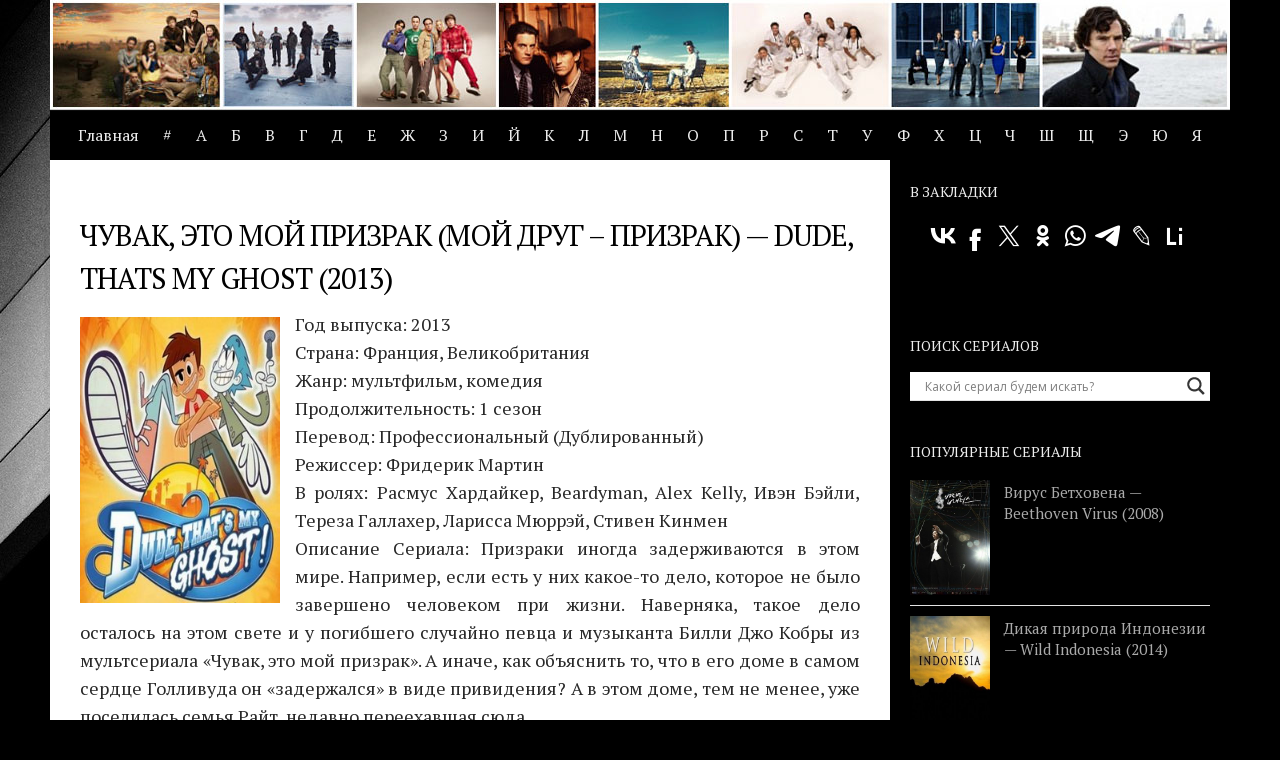

--- FILE ---
content_type: text/html; charset=UTF-8
request_url: https://yourtorrent.ru/chuvak-eto-moj-prizrak-moj-drug-prizrak-dude-thats-my-ghost-2013
body_size: 15416
content:
<!DOCTYPE html>
<html class="no-js" lang="ru-RU">
<head>
<meta charset="UTF-8">
<meta name="viewport" content="width=device-width, initial-scale=1.0">
<link rel="profile" href="https://gmpg.org/xfn/11" />
<link rel="pingback" href="https://yourtorrent.ru/xmlrpc.php">
<meta name="yandex-verification" content="876b7ce5ade2e5f0" />
<title>Чувак, это мой призрак (Мой друг – призрак) — Dude, Thats My Ghost (2013) скачать торрент | Скачать сериалы через торрент</title>
<script>document.documentElement.className = document.documentElement.className.replace("no-js","js");</script>
<!-- All in One SEO Pack 2.10 by Michael Torbert of Semper Fi Web Designob_start_detected [-1,-1] -->
<meta name="description"  content="Год выпуска: 2013 Страна: Франция, Великобритания Жанр: мультфильм, комедия Продолжительность: 1 сезон Перевод: Профессиональный (Дублированный) Режиссер:" />
<link rel="canonical" href="https://yourtorrent.ru/chuvak-eto-moj-prizrak-moj-drug-prizrak-dude-thats-my-ghost-2013" />
<!-- /all in one seo pack -->
<link rel='dns-prefetch' href='//s.w.org' />
<link rel="alternate" type="application/rss+xml" title="Скачать сериалы через торрент &raquo; Лента" href="https://yourtorrent.ru/feed" />
<link rel="alternate" type="application/rss+xml" title="Скачать сериалы через торрент &raquo; Лента комментариев" href="https://yourtorrent.ru/comments/feed" />
<link id="hu-user-gfont" href="//fonts.googleapis.com/css?family=PT+Serif:400,700,400italic&subset=latin,cyrillic-ext" rel="stylesheet" type="text/css"><link rel="alternate" type="application/rss+xml" title="Скачать сериалы через торрент &raquo; Лента комментариев к &laquo;Чувак, это мой призрак (Мой друг – призрак) — Dude, Thats My Ghost (2013)&raquo;" href="https://yourtorrent.ru/chuvak-eto-moj-prizrak-moj-drug-prizrak-dude-thats-my-ghost-2013/feed" />
<script type="text/javascript">
window._wpemojiSettings = {"baseUrl":"https:\/\/s.w.org\/images\/core\/emoji\/11\/72x72\/","ext":".png","svgUrl":"https:\/\/s.w.org\/images\/core\/emoji\/11\/svg\/","svgExt":".svg","source":{"concatemoji":"https:\/\/yourtorrent.ru\/wp-includes\/js\/wp-emoji-release.min.js?ver=4.9.13"}};
!function(a,b,c){function d(a,b){var c=String.fromCharCode;l.clearRect(0,0,k.width,k.height),l.fillText(c.apply(this,a),0,0);var d=k.toDataURL();l.clearRect(0,0,k.width,k.height),l.fillText(c.apply(this,b),0,0);var e=k.toDataURL();return d===e}function e(a){var b;if(!l||!l.fillText)return!1;switch(l.textBaseline="top",l.font="600 32px Arial",a){case"flag":return!(b=d([55356,56826,55356,56819],[55356,56826,8203,55356,56819]))&&(b=d([55356,57332,56128,56423,56128,56418,56128,56421,56128,56430,56128,56423,56128,56447],[55356,57332,8203,56128,56423,8203,56128,56418,8203,56128,56421,8203,56128,56430,8203,56128,56423,8203,56128,56447]),!b);case"emoji":return b=d([55358,56760,9792,65039],[55358,56760,8203,9792,65039]),!b}return!1}function f(a){var c=b.createElement("script");c.src=a,c.defer=c.type="text/javascript",b.getElementsByTagName("head")[0].appendChild(c)}var g,h,i,j,k=b.createElement("canvas"),l=k.getContext&&k.getContext("2d");for(j=Array("flag","emoji"),c.supports={everything:!0,everythingExceptFlag:!0},i=0;i<j.length;i++)c.supports[j[i]]=e(j[i]),c.supports.everything=c.supports.everything&&c.supports[j[i]],"flag"!==j[i]&&(c.supports.everythingExceptFlag=c.supports.everythingExceptFlag&&c.supports[j[i]]);c.supports.everythingExceptFlag=c.supports.everythingExceptFlag&&!c.supports.flag,c.DOMReady=!1,c.readyCallback=function(){c.DOMReady=!0},c.supports.everything||(h=function(){c.readyCallback()},b.addEventListener?(b.addEventListener("DOMContentLoaded",h,!1),a.addEventListener("load",h,!1)):(a.attachEvent("onload",h),b.attachEvent("onreadystatechange",function(){"complete"===b.readyState&&c.readyCallback()})),g=c.source||{},g.concatemoji?f(g.concatemoji):g.wpemoji&&g.twemoji&&(f(g.twemoji),f(g.wpemoji)))}(window,document,window._wpemojiSettings);
</script>
<style type="text/css">
img.wp-smiley,
img.emoji {
display: inline !important;
border: none !important;
box-shadow: none !important;
height: 1em !important;
width: 1em !important;
margin: 0 .07em !important;
vertical-align: -0.1em !important;
background: none !important;
padding: 0 !important;
}
</style>
<style type="text/css">
.wp-pagenavi{margin-left:auto !important; margin-right:auto; !important}
.wp-pagenavi a,.wp-pagenavi a:link,.wp-pagenavi a:visited,.wp-pagenavi a:active,.wp-pagenavi span.extend { background:#000000 !important; border:1px solid #242424 !important; color:#ffffff !important; }
.wp-pagenavi a:hover,.wp-pagenavi span.current
{
background:#242424 !important; border:1px solid #000000 !important; color:#ffffff !important; 
}
.wp-pagenavi span.pages { color:#000000 !important; }
</style>
<!-- <link rel='stylesheet' id='ap-front-css'  href='https://yourtorrent.ru/wp-content/plugins/alphabetic-pagination/css/front-style.css?ver=4.9.13' type='text/css' media='all' /> -->
<!-- <link rel='stylesheet' id='hueman-main-style-css'  href='https://yourtorrent.ru/wp-content/themes/yourserial/assets/front/css/main.min.css?ver=3.4.12' type='text/css' media='all' /> -->
<link rel="stylesheet" type="text/css" href="//yourtorrent.ru/wp-content/cache/wpfc-minified/fgi9psz6/8e4y1.css" media="all"/>
<style id='hueman-main-style-inline-css' type='text/css'>
body { font-family:'PT Serif', serif;font-size:1.00rem }@media only screen and (min-width: 720px) {
.nav > li { font-size:1.00rem; }
}.boxed #wrapper, .container-inner { max-width: 1180px; }@media only screen and (min-width: 720px) {
.boxed .desktop-sticky {
width: 1180px;
}
}.sidebar .widget { padding-left: 20px; padding-right: 20px; padding-top: 20px; }::selection { background-color: #000000; }
::-moz-selection { background-color: #000000; }a,a+span.hu-external::after,.themeform label .required,#flexslider-featured .flex-direction-nav .flex-next:hover,#flexslider-featured .flex-direction-nav .flex-prev:hover,.post-hover:hover .post-title a,.post-title a:hover,.sidebar.s1 .post-nav li a:hover i,.content .post-nav li a:hover i,.post-related a:hover,.sidebar.s1 .widget_rss ul li a,#footer .widget_rss ul li a,.sidebar.s1 .widget_calendar a,#footer .widget_calendar a,.sidebar.s1 .alx-tab .tab-item-category a,.sidebar.s1 .alx-posts .post-item-category a,.sidebar.s1 .alx-tab li:hover .tab-item-title a,.sidebar.s1 .alx-tab li:hover .tab-item-comment a,.sidebar.s1 .alx-posts li:hover .post-item-title a,#footer .alx-tab .tab-item-category a,#footer .alx-posts .post-item-category a,#footer .alx-tab li:hover .tab-item-title a,#footer .alx-tab li:hover .tab-item-comment a,#footer .alx-posts li:hover .post-item-title a,.comment-tabs li.active a,.comment-awaiting-moderation,.child-menu a:hover,.child-menu .current_page_item > a,.wp-pagenavi a{ color: #000000; }.themeform input[type="submit"],.themeform button[type="submit"],.sidebar.s1 .sidebar-top,.sidebar.s1 .sidebar-toggle,#flexslider-featured .flex-control-nav li a.flex-active,.post-tags a:hover,.sidebar.s1 .widget_calendar caption,#footer .widget_calendar caption,.author-bio .bio-avatar:after,.commentlist li.bypostauthor > .comment-body:after,.commentlist li.comment-author-admin > .comment-body:after{ background-color: #000000; }.post-format .format-container { border-color: #000000; }.sidebar.s1 .alx-tabs-nav li.active a,#footer .alx-tabs-nav li.active a,.comment-tabs li.active a,.wp-pagenavi a:hover,.wp-pagenavi a:active,.wp-pagenavi span.current{ border-bottom-color: #000000!important; }.sidebar.s2 .post-nav li a:hover i,
.sidebar.s2 .widget_rss ul li a,
.sidebar.s2 .widget_calendar a,
.sidebar.s2 .alx-tab .tab-item-category a,
.sidebar.s2 .alx-posts .post-item-category a,
.sidebar.s2 .alx-tab li:hover .tab-item-title a,
.sidebar.s2 .alx-tab li:hover .tab-item-comment a,
.sidebar.s2 .alx-posts li:hover .post-item-title a { color: #000000; }
.sidebar.s2 .sidebar-top,.sidebar.s2 .sidebar-toggle,.post-comments,.jp-play-bar,.jp-volume-bar-value,.sidebar.s2 .widget_calendar caption{ background-color: #000000; }.sidebar.s2 .alx-tabs-nav li.active a { border-bottom-color: #000000; }
.post-comments span:before { border-right-color: #000000; }
.search-expand,
#nav-topbar.nav-container { background-color: #000000}@media only screen and (min-width: 720px) {
#nav-topbar .nav ul { background-color: #000000; }
}.is-scrolled #header .nav-container.desktop-sticky,
.is-scrolled #header .search-expand { background-color: #000000; background-color: rgba(0,0,0,0.90) }.is-scrolled .topbar-transparent #nav-topbar.desktop-sticky .nav ul { background-color: #000000; background-color: rgba(0,0,0,0.95) }#header { background-color: #000000; }
@media only screen and (min-width: 720px) {
#nav-header .nav ul { background-color: #000000; }
}
#header #nav-mobile { background-color: #000000; }.is-scrolled #header #nav-mobile { background-color: #000000; background-color: rgba(0,0,0,0.90) }#nav-header.nav-container, #main-header-search .search-expand { background-color: #000000; }
@media only screen and (min-width: 720px) {
#nav-header .nav ul { background-color: #000000; }
}
#footer-bottom { background-color: #000000; }.sidebar.expanding, .sidebar.collapsing, .sidebar .sidebar-content, .sidebar .sidebar-toggle, .container-inner > .main::before,.container-inner > .main::after { background-color: #000000; }@media only screen and (min-width: 480px) and (max-width: 1200px) { .s2.expanded { background-color: #000000; } }@media only screen and (min-width: 480px) and (max-width: 960px) { .s1.expanded { background-color: #000000; } }body {background: #000000 url(https://yourtorrent.ru/wp-content/uploads/2019/02/bg.jpg) no-repeat center top;background-attachment:fixed;}
</style>
<!-- <link rel='stylesheet' id='hueman-font-awesome-css'  href='https://yourtorrent.ru/wp-content/themes/yourserial/assets/front/css/font-awesome.min.css?ver=3.4.12' type='text/css' media='all' /> -->
<!-- <link rel='stylesheet' id='wpdreams-asl-basic-css'  href='https://yourtorrent.ru/wp-content/plugins/ajax-search-lite/css/style.basic.css?ver=4.7.20' type='text/css' media='all' /> -->
<!-- <link rel='stylesheet' id='wpdreams-ajaxsearchlite-css'  href='https://yourtorrent.ru/wp-content/plugins/ajax-search-lite/css/style-underline.css?ver=4.7.20' type='text/css' media='all' /> -->
<!-- <link rel='stylesheet' id='wp-pagenavi-style-css'  href='https://yourtorrent.ru/wp-content/plugins/wp-pagenavi-style/style/default.css?ver=1.0' type='text/css' media='all' /> -->
<link rel="stylesheet" type="text/css" href="//yourtorrent.ru/wp-content/cache/wpfc-minified/lbi1glso/8e4y1.css" media="all"/>
<script src='//yourtorrent.ru/wp-content/cache/wpfc-minified/10116mt5/8e4y1.js' type="text/javascript"></script>
<!-- <script type='text/javascript' src='https://yourtorrent.ru/wp-includes/js/jquery/jquery.js?ver=1.12.4'></script> -->
<!-- <script type='text/javascript' src='https://yourtorrent.ru/wp-includes/js/jquery/jquery-migrate.min.js?ver=1.4.1'></script> -->
<!-- <script type='text/javascript' src='https://yourtorrent.ru/wp-content/plugins/alphabetic-pagination/js/scripts.js?ver=4.9.13'></script> -->
<link rel='https://api.w.org/' href='https://yourtorrent.ru/wp-json/' />
<link rel="EditURI" type="application/rsd+xml" title="RSD" href="https://yourtorrent.ru/xmlrpc.php?rsd" />
<link rel="wlwmanifest" type="application/wlwmanifest+xml" href="https://yourtorrent.ru/wp-includes/wlwmanifest.xml" /> 
<link rel='prev' title='Что ни сделает влюбленный — Seven Ne Yapmaz (2017)' href='https://yourtorrent.ru/chto-ni-sdelaet-vlyublennyj-seven-ne-yapmaz-2017' />
<link rel='next' title='Чувство юмора — Chuvstvo jumora (2014)' href='https://yourtorrent.ru/chuvstvo-yumora-chuvstvo-jumora-2014' />
<meta name="generator" content="WordPress 4.9.13" />
<link rel='shortlink' href='https://yourtorrent.ru/?p=5892' />
<link rel="alternate" type="application/json+oembed" href="https://yourtorrent.ru/wp-json/oembed/1.0/embed?url=https%3A%2F%2Fyourtorrent.ru%2Fchuvak-eto-moj-prizrak-moj-drug-prizrak-dude-thats-my-ghost-2013" />
<link rel="alternate" type="text/xml+oembed" href="https://yourtorrent.ru/wp-json/oembed/1.0/embed?url=https%3A%2F%2Fyourtorrent.ru%2Fchuvak-eto-moj-prizrak-moj-drug-prizrak-dude-thats-my-ghost-2013&#038;format=xml" />
<style>.woocommerce .products ul, .woocommerce ul.products {
margin: 0 0 0em;
}
img.zoomImg {
display:none !important; 
}
</style>
<script>jQuery(document).ready(function ($) {
disableClick($);
//for all images at single product page
setTimeout(function () {
resizeImg($);
jQuery('a.woocommerce-product-gallery__trigger').css('visibility', 'visible');
}, 2000);
});
jQuery(window).on('load', function () {
jQuery('.flex-viewport').css('height', '100%');
});
function resizeImg($) {
var imgSelector = ".post img, .page img, .widget-content img, .product img, .wp-admin img, .tax-product_cat img, .fifu img";
var resizeImage = function (sSel) {
jQuery(sSel).each(function () {
//original size
var width = $(this)['0'].naturalWidth;
var height = $(this)['0'].naturalHeight;
var ratio = width / height;
jQuery(this).attr('data-large_image_width', jQuery(window).width() * ratio);
jQuery(this).attr('data-large_image_height', jQuery(window).width());
});
};
resizeImage(imgSelector);
}
function disableClick($) {
if ('1') {
jQuery('.woocommerce-product-gallery__image').each(function (index) {
jQuery(this).children().click(function () {
return false;
});
jQuery(this).children().children().css("cursor", "default");
});
}
}
</script>
<style>[class$="woocommerce-product-gallery__trigger"] {display:none !important;}</style>	<style type="text/css">
.wp-pagenavi
{
font-size:12px !important;
}
</style>
<!--[if lt IE 9]>
<script src="https://yourtorrent.ru/wp-content/themes/yourserial/assets/front/js/ie/html5shiv-printshiv.min.js"></script>
<script src="https://yourtorrent.ru/wp-content/themes/yourserial/assets/front/js/ie/selectivizr.js"></script>
<![endif]-->
<link href='//fonts.googleapis.com/css?family=Open+Sans' rel='stylesheet' type='text/css'>
<style type="text/css">
<!--
@font-face {
font-family: 'aslsicons2';
src: url('https://yourtorrent.ru/wp-content/plugins/ajax-search-lite/css/fonts/icons2.eot');
src: url('https://yourtorrent.ru/wp-content/plugins/ajax-search-lite/css/fonts/icons2.eot?#iefix') format('embedded-opentype'),
url('https://yourtorrent.ru/wp-content/plugins/ajax-search-lite/css/fonts/icons2.woff2') format('woff2'),
url('https://yourtorrent.ru/wp-content/plugins/ajax-search-lite/css/fonts/icons2.woff') format('woff'),
url('https://yourtorrent.ru/wp-content/plugins/ajax-search-lite/css/fonts/icons2.ttf') format('truetype'),
url('https://yourtorrent.ru/wp-content/plugins/ajax-search-lite/css/fonts/icons2.svg#icons') format('svg');
font-weight: normal;
font-style: normal;
}
div[id*='ajaxsearchlitesettings'].searchsettings .asl_option_inner label {
font-size: 0px !important;
color: rgba(0, 0, 0, 0);
}
div[id*='ajaxsearchlitesettings'].searchsettings .asl_option_inner label:after {
font-size: 11px !important;
position: absolute;
top: 0;
left: 0;
z-index: 1;
}
div[id*='ajaxsearchlite'].wpdreams_asl_container {
width: 100%;
margin: 0px 0px 0px 0px;
}
div[id*='ajaxsearchliteres'].wpdreams_asl_results div.resdrg span.highlighted {
font-weight: bold;
color: rgba(217, 49, 43, 1);
background-color: rgba(238, 238, 238, 1);
}
div[id*='ajaxsearchliteres'].wpdreams_asl_results .results div.asl_image {
width: 70px;
height: 70px;
}
div.asl_r .results {
max-height: none;
}
.asl_m, .asl_m .probox {
background-color: rgba(255, 255, 255, 1) !important;
background-image: none !important;
-webkit-background-image: none !important;
-ms-background-image: none !important;
}
-->
</style>
<script type="text/javascript">
if ( typeof _ASL !== "undefined" && _ASL !== null && typeof _ASL.initialize !== "undefined" )
_ASL.initialize();
</script>
<link rel="icon" href="https://yourtorrent.ru/wp-content/uploads/2019/02/cropped-favicon-1.png" sizes="32x32" />
<link rel="icon" href="https://yourtorrent.ru/wp-content/uploads/2019/02/cropped-favicon-1.png" sizes="192x192" />
<link rel="apple-touch-icon-precomposed" href="https://yourtorrent.ru/wp-content/uploads/2019/02/cropped-favicon-1.png" />
<meta name="msapplication-TileImage" content="https://yourtorrent.ru/wp-content/uploads/2019/02/cropped-favicon-1.png" />
<script async src="https://yastatic.net/pcode/adfox/header-bidding.js"></script>
<script type="text/javascript" src="https://ads.digitalcaramel.com/js/yourtorrent.ru.js"></script>
<script>window.yaContextCb = window.yaContextCb || []</script>
<script src="https://yandex.ru/ads/system/context.js" async></script>
</head>
<body data-rsssl=1 class="post-template-default single single-post postid-5892 single-format-standard wp-custom-logo col-2cl boxed header-desktop-sticky header-mobile-sticky unknown">
<!--LiveInternet counter--><script type="text/javascript">
new Image().src = "//counter.yadro.ru/hit?r"+
escape(document.referrer)+((typeof(screen)=="undefined")?"":
";s"+screen.width+"*"+screen.height+"*"+(screen.colorDepth?
screen.colorDepth:screen.pixelDepth))+";u"+escape(document.URL)+
";h"+escape(document.title.substring(0,150))+
";"+Math.random();</script><!--/LiveInternet-->
<div id="wrapper">
<header id="header" class="main-menu-mobile-on one-mobile-menu main_menu header-ads-desktop  topbar-transparent has-header-img">
<nav class="nav-container group mobile-menu mobile-sticky " id="nav-mobile" data-menu-id="header-1">
<div class="mobile-title-logo-in-header">                  <p class="site-title"><a class="custom-logo-link" href="https://yourtorrent.ru/" rel="home" title="Скачать сериалы через торрент | Главная страница"><img src="https://yourtorrent.ru/wp-content/uploads/2019/02/logo.png" alt="Скачать сериалы через торрент"></a></p>
</div>
<!-- <div class="ham__navbar-toggler collapsed" aria-expanded="false">
<div class="ham__navbar-span-wrapper">
<span class="ham-toggler-menu__span"></span>
</div>
</div> -->
<div class="ham__navbar-toggler-two collapsed" title="Menu" aria-expanded="false">
<div class="ham__navbar-span-wrapper">
<span class="line line-1"></span>
<span class="line line-2"></span>
<span class="line line-3"></span>
</div>
</div>
<div class="nav-text"></div>
<div class="nav-wrap container">
<ul class="nav container-inner group mobile-search">
<li>
<div id='ajaxsearchlite1' class="wpdreams_asl_container asl_w asl_m asl_m_1">
<div class="probox">
<div class='promagnifier'>
<div class='innericon'>
<svg version="1.1" xmlns="http://www.w3.org/2000/svg" xmlns:xlink="http://www.w3.org/1999/xlink" x="0px" y="0px" width="512px" height="512px" viewBox="0 0 512 512" enable-background="new 0 0 512 512" xml:space="preserve">
<path id="magnifier-2-icon" d="M460.355,421.59L353.844,315.078c20.041-27.553,31.885-61.437,31.885-98.037
C385.729,124.934,310.793,50,218.686,50C126.58,50,51.645,124.934,51.645,217.041c0,92.106,74.936,167.041,167.041,167.041
c34.912,0,67.352-10.773,94.184-29.158L419.945,462L460.355,421.59z M100.631,217.041c0-65.096,52.959-118.056,118.055-118.056
c65.098,0,118.057,52.959,118.057,118.056c0,65.096-52.959,118.056-118.057,118.056C153.59,335.097,100.631,282.137,100.631,217.041
z"/>
</svg>
</div>
</div>
<div class='prosettings' style='display:none;' data-opened=0>
<div class='innericon'>
<svg version="1.1" xmlns="http://www.w3.org/2000/svg" xmlns:xlink="http://www.w3.org/1999/xlink" x="0px" y="0px" width="512px" height="512px" viewBox="0 0 512 512" enable-background="new 0 0 512 512" xml:space="preserve">
<polygon id="arrow-25-icon" transform = "rotate(90 256 256)" points="142.332,104.886 197.48,50 402.5,256 197.48,462 142.332,407.113 292.727,256 "/>
</svg>
</div>
</div>
<div class='proinput'>
<form autocomplete="off" aria-label='Ajax search form'>
<input aria-label='Search input' type='search' class='orig' name='phrase' placeholder='Какой сериал будем искать?' value='' autocomplete="off"/>
<input aria-label='Autocomplete input, do not use this' type='text' class='autocomplete' name='phrase' value='' autocomplete="off"/>
<span class='loading'></span>
<input type='submit' value="Start search" style='width:0; height: 0; visibility: hidden;'>
</form>
</div>
<div class='proloading'>
<div class="asl_loader"><div class="asl_loader-inner asl_simple-circle"></div></div>
</div>
<div class='proclose'>
<svg version="1.1" xmlns="http://www.w3.org/2000/svg" xmlns:xlink="http://www.w3.org/1999/xlink" x="0px"
y="0px"
width="512px" height="512px" viewBox="0 0 512 512" enable-background="new 0 0 512 512"
xml:space="preserve">
<polygon id="x-mark-icon"
points="438.393,374.595 319.757,255.977 438.378,137.348 374.595,73.607 255.995,192.225 137.375,73.622 73.607,137.352 192.246,255.983 73.622,374.625 137.352,438.393 256.002,319.734 374.652,438.378 "/>
</svg>
</div>
</div>
</div>
<div id='ajaxsearchlitesettings1' class="searchsettings wpdreams_asl_settings asl_w asl_s asl_s_1">
<form name='options' autocomplete='off'>
<fieldset class="asl_sett_scroll">
<legend style="display: none;">Generic selectors</legend>
<div class="asl_option_inner hiddend">
<input type='hidden' name='qtranslate_lang' id='qtranslate_lang'
value='0'/>
</div>
<div class="asl_option">
<div class="asl_option_inner">
<input type="checkbox" value="checked" id="set_exactonly1"
title="Exact matches only"
name="set_exactonly" />
<label for="set_exactonly1">Exact matches only</label>
</div>
<div class="asl_option_label">
Exact matches only                </div>
</div>
<div class="asl_option">
<div class="asl_option_inner">
<input type="checkbox" value="None" id="set_intitle1"
title="Search in title"
name="set_intitle"  checked="checked"/>
<label for="set_intitle1">Search in title</label>
</div>
<div class="asl_option_label">
Search in title                </div>
</div>
<div class="asl_option">
<div class="asl_option_inner">
<input type="checkbox" value="None" id="set_incontent1"
title="Search in content"
name="set_incontent"  checked="checked"/>
<label for="set_incontent1">Search in content</label>
</div>
<div class="asl_option_label">
Search in content                </div>
</div>
<div class="asl_option_inner hiddend">
<input type="checkbox" value="None" id="set_inexcerpt1"
title="Search in excerpt"
name="set_inexcerpt"  checked="checked"/>
<label for="set_inexcerpt1">Search in excerpt</label>
</div>
<div class="asl_option">
<div class="asl_option_inner">
<input type="checkbox" value="None" id="set_inposts1"
title="Search in posts"
name="set_inposts"  checked="checked"/>
<label for="set_inposts1">Search in posts</label>
</div>
<div class="asl_option_label">
Search in posts                </div>
</div>
<div class="asl_option">
<div class="asl_option_inner">
<input type="checkbox" value="None" id="set_inpages1"
title="Search in pages"
name="set_inpages" />
<label for="set_inpages1">Search in pages</label>
</div>
<div class="asl_option_label">
Search in pages                </div>
</div>
</fieldset>
</form>
</div>
<div id='ajaxsearchliteres1' class='vertical wpdreams_asl_results asl_w asl_r asl_r_1'>
<div class="results">
<div class="resdrg">
</div>
</div>
</div>
<div id="asl_hidden_data">
<svg style="position:absolute" height="0" width="0">
<filter id="aslblur">
<feGaussianBlur in="SourceGraphic" stdDeviation="4"/>
</filter>
</svg>
<svg style="position:absolute" height="0" width="0">
<filter id="no_aslblur"></filter>
</svg>
</div>
<div class="asl_init_data wpdreams_asl_data_ct" style="display:none !important;" id="asl_init_id_1" data-asldata="[base64]"></div>
</li>
</ul>
<ul id="menu-mainmenu" class="nav container-inner group"><li id="menu-item-36151" class="menu-item menu-item-type-custom menu-item-object-custom menu-item-36151"><a href="/">Главная</a></li>
<li id="menu-item-36103" class="menu-item menu-item-type-custom menu-item-object-custom menu-item-36103"><a href="/?ap=numeric">#</a></li>
<li id="menu-item-36104" class="menu-item menu-item-type-custom menu-item-object-custom menu-item-36104"><a href="/?ap=%D0%90">А</a></li>
<li id="menu-item-36105" class="menu-item menu-item-type-custom menu-item-object-custom menu-item-36105"><a href="/?ap=%D0%91">Б</a></li>
<li id="menu-item-36106" class="menu-item menu-item-type-custom menu-item-object-custom menu-item-36106"><a href="/?ap=%D0%92">В</a></li>
<li id="menu-item-36107" class="menu-item menu-item-type-custom menu-item-object-custom menu-item-36107"><a href="/?ap=%D0%93">Г</a></li>
<li id="menu-item-36108" class="menu-item menu-item-type-custom menu-item-object-custom menu-item-36108"><a href="/?ap=%D0%94">Д</a></li>
<li id="menu-item-36109" class="menu-item menu-item-type-custom menu-item-object-custom menu-item-36109"><a href="/?ap=%D0%95">Е</a></li>
<li id="menu-item-36110" class="menu-item menu-item-type-custom menu-item-object-custom menu-item-36110"><a href="/?ap=%D0%96">Ж</a></li>
<li id="menu-item-36111" class="menu-item menu-item-type-custom menu-item-object-custom menu-item-36111"><a href="/?ap=%D0%97">З</a></li>
<li id="menu-item-36112" class="menu-item menu-item-type-custom menu-item-object-custom menu-item-36112"><a href="/?ap=%D0%98">И</a></li>
<li id="menu-item-36113" class="menu-item menu-item-type-custom menu-item-object-custom menu-item-36113"><a href="/?ap=%D0%99">Й</a></li>
<li id="menu-item-36114" class="menu-item menu-item-type-custom menu-item-object-custom menu-item-36114"><a href="/?ap=%D0%9A">К</a></li>
<li id="menu-item-36115" class="menu-item menu-item-type-custom menu-item-object-custom menu-item-36115"><a href="/?ap=%D0%9B">Л</a></li>
<li id="menu-item-36116" class="menu-item menu-item-type-custom menu-item-object-custom menu-item-36116"><a href="/?ap=%D0%9C">М</a></li>
<li id="menu-item-36117" class="menu-item menu-item-type-custom menu-item-object-custom menu-item-36117"><a href="/?ap=%D0%9D">Н</a></li>
<li id="menu-item-36118" class="menu-item menu-item-type-custom menu-item-object-custom menu-item-36118"><a href="/?ap=%D0%9E">О</a></li>
<li id="menu-item-36119" class="menu-item menu-item-type-custom menu-item-object-custom menu-item-36119"><a href="/?ap=%D0%9F">П</a></li>
<li id="menu-item-36120" class="menu-item menu-item-type-custom menu-item-object-custom menu-item-36120"><a href="/?ap=%D0%A0">Р</a></li>
<li id="menu-item-36121" class="menu-item menu-item-type-custom menu-item-object-custom menu-item-36121"><a href="/?ap=%D0%A1">С</a></li>
<li id="menu-item-36122" class="menu-item menu-item-type-custom menu-item-object-custom menu-item-36122"><a href="/?ap=%D0%A2">Т</a></li>
<li id="menu-item-36123" class="menu-item menu-item-type-custom menu-item-object-custom menu-item-36123"><a href="/?ap=%D0%A3">У</a></li>
<li id="menu-item-36124" class="menu-item menu-item-type-custom menu-item-object-custom menu-item-36124"><a href="/?ap=%D0%A4">Ф</a></li>
<li id="menu-item-36125" class="menu-item menu-item-type-custom menu-item-object-custom menu-item-36125"><a href="/?ap=%D0%A5">Х</a></li>
<li id="menu-item-36126" class="menu-item menu-item-type-custom menu-item-object-custom menu-item-36126"><a href="/?ap=%D0%A6">Ц</a></li>
<li id="menu-item-36127" class="menu-item menu-item-type-custom menu-item-object-custom menu-item-36127"><a href="/?ap=%D0%A7">Ч</a></li>
<li id="menu-item-36128" class="menu-item menu-item-type-custom menu-item-object-custom menu-item-36128"><a href="/?ap=%D0%A8">Ш</a></li>
<li id="menu-item-36129" class="menu-item menu-item-type-custom menu-item-object-custom menu-item-36129"><a href="/?ap=%D0%A9">Щ</a></li>
<li id="menu-item-36130" class="menu-item menu-item-type-custom menu-item-object-custom menu-item-36130"><a href="/?ap=%D0%AD">Э</a></li>
<li id="menu-item-36131" class="menu-item menu-item-type-custom menu-item-object-custom menu-item-36131"><a href="/?ap=%D0%AE">Ю</a></li>
<li id="menu-item-36132" class="menu-item menu-item-type-custom menu-item-object-custom menu-item-36132"><a href="/?ap=%D0%AF">Я</a></li>
</ul>      </div>
</nav><!--/#nav-topbar-->  
<div class="container group">
<div class="container-inner">
<div id="header-image-wrap">
<div class="group pad central-header-zone">
<div id="header-widgets">
</div><!--/#header-ads-->
</div>
<a href="https://yourtorrent.ru/" rel="home"><img class="site-image" src="https://yourtorrent.ru/wp-content/uploads/2019/02/header2.jpg" alt="Скачать сериалы через торрент"></a>          </div>
<nav class="nav-container group desktop-menu " id="nav-header" data-menu-id="header-2">
<div class="nav-text"><!-- put your mobile menu text here --></div>
<div class="nav-wrap container">
<ul id="menu-mainmenu-1" class="nav container-inner group"><li class="menu-item menu-item-type-custom menu-item-object-custom menu-item-36151"><a href="/">Главная</a></li>
<li class="menu-item menu-item-type-custom menu-item-object-custom menu-item-36103"><a href="/?ap=numeric">#</a></li>
<li class="menu-item menu-item-type-custom menu-item-object-custom menu-item-36104"><a href="/?ap=%D0%90">А</a></li>
<li class="menu-item menu-item-type-custom menu-item-object-custom menu-item-36105"><a href="/?ap=%D0%91">Б</a></li>
<li class="menu-item menu-item-type-custom menu-item-object-custom menu-item-36106"><a href="/?ap=%D0%92">В</a></li>
<li class="menu-item menu-item-type-custom menu-item-object-custom menu-item-36107"><a href="/?ap=%D0%93">Г</a></li>
<li class="menu-item menu-item-type-custom menu-item-object-custom menu-item-36108"><a href="/?ap=%D0%94">Д</a></li>
<li class="menu-item menu-item-type-custom menu-item-object-custom menu-item-36109"><a href="/?ap=%D0%95">Е</a></li>
<li class="menu-item menu-item-type-custom menu-item-object-custom menu-item-36110"><a href="/?ap=%D0%96">Ж</a></li>
<li class="menu-item menu-item-type-custom menu-item-object-custom menu-item-36111"><a href="/?ap=%D0%97">З</a></li>
<li class="menu-item menu-item-type-custom menu-item-object-custom menu-item-36112"><a href="/?ap=%D0%98">И</a></li>
<li class="menu-item menu-item-type-custom menu-item-object-custom menu-item-36113"><a href="/?ap=%D0%99">Й</a></li>
<li class="menu-item menu-item-type-custom menu-item-object-custom menu-item-36114"><a href="/?ap=%D0%9A">К</a></li>
<li class="menu-item menu-item-type-custom menu-item-object-custom menu-item-36115"><a href="/?ap=%D0%9B">Л</a></li>
<li class="menu-item menu-item-type-custom menu-item-object-custom menu-item-36116"><a href="/?ap=%D0%9C">М</a></li>
<li class="menu-item menu-item-type-custom menu-item-object-custom menu-item-36117"><a href="/?ap=%D0%9D">Н</a></li>
<li class="menu-item menu-item-type-custom menu-item-object-custom menu-item-36118"><a href="/?ap=%D0%9E">О</a></li>
<li class="menu-item menu-item-type-custom menu-item-object-custom menu-item-36119"><a href="/?ap=%D0%9F">П</a></li>
<li class="menu-item menu-item-type-custom menu-item-object-custom menu-item-36120"><a href="/?ap=%D0%A0">Р</a></li>
<li class="menu-item menu-item-type-custom menu-item-object-custom menu-item-36121"><a href="/?ap=%D0%A1">С</a></li>
<li class="menu-item menu-item-type-custom menu-item-object-custom menu-item-36122"><a href="/?ap=%D0%A2">Т</a></li>
<li class="menu-item menu-item-type-custom menu-item-object-custom menu-item-36123"><a href="/?ap=%D0%A3">У</a></li>
<li class="menu-item menu-item-type-custom menu-item-object-custom menu-item-36124"><a href="/?ap=%D0%A4">Ф</a></li>
<li class="menu-item menu-item-type-custom menu-item-object-custom menu-item-36125"><a href="/?ap=%D0%A5">Х</a></li>
<li class="menu-item menu-item-type-custom menu-item-object-custom menu-item-36126"><a href="/?ap=%D0%A6">Ц</a></li>
<li class="menu-item menu-item-type-custom menu-item-object-custom menu-item-36127"><a href="/?ap=%D0%A7">Ч</a></li>
<li class="menu-item menu-item-type-custom menu-item-object-custom menu-item-36128"><a href="/?ap=%D0%A8">Ш</a></li>
<li class="menu-item menu-item-type-custom menu-item-object-custom menu-item-36129"><a href="/?ap=%D0%A9">Щ</a></li>
<li class="menu-item menu-item-type-custom menu-item-object-custom menu-item-36130"><a href="/?ap=%D0%AD">Э</a></li>
<li class="menu-item menu-item-type-custom menu-item-object-custom menu-item-36131"><a href="/?ap=%D0%AE">Ю</a></li>
<li class="menu-item menu-item-type-custom menu-item-object-custom menu-item-36132"><a href="/?ap=%D0%AF">Я</a></li>
</ul>  </div>
</nav><!--/#nav-header-->      
</div><!--/.container-inner-->
</div><!--/.container-->
</header><!--/#header-->
<div class="container" id="page">
<div class="container-inner">
<div class="main">
<div class="main-inner group">
<section class="content">
<div class="pad group">
<article class="post-5892 post type-post status-publish format-standard has-post-thumbnail hentry category-zarubezhnye-inostrannye-serialy category-francuzskie-serialy">
<div class="post-inner group">
<div id="adfox_161296163526922250"></div>
<script>
window.yaContextCb.push(()=>{ Ya.adfoxCode.createAdaptive({
ownerId: 332443,
containerId: 'adfox_161296163526922250',
params: {
p1: 'coduh',
p2: 'gxmz'
}
}, ['desktop', 'tablet'], {
tabletWidth: 830,
phoneWidth: 480,
isAutoReloads: false
})
})
</script>
<script>
setInterval(function(){ 
window.Ya.adfoxCode.reload('adfox_161296163526922250')
}, 30000);
</script>
<div id="adfox_16129616084902249"></div>
<script>
window.yaContextCb.push(()=>{ Ya.adfoxCode.createAdaptive({
ownerId: 332443,
containerId: 'adfox_16129616084902249',
params: {
p1: 'coduk',
p2: 'gxne'
}
}, ['phone'], {
tabletWidth: 830,
phoneWidth: 480,
isAutoReloads: false
})
})
</script>
<script>
setInterval(function(){ 
window.Ya.adfoxCode.reload('adfox_16129616084902249')
}, 30000);
</script>
<h1 class="post-title entry-title">Чувак, это мой призрак (Мой друг – призрак) — Dude, Thats My Ghost (2013)</h1><div style="text-align:center;margin-bottom:10px;"><div id="movie_video"></div><script type="text/javascript" src="https://vak345.com/s.js?v=555ed959634ae51fd33a5e82dcaa67d6" async></script></div>
<div class="clear"></div>
<div class="entry themeform">
<div class="entry-inner">
<img width="800" height="600" data-src="https://yourtorrent.ru/wp-content/uploads/images/chuvak-_eto_moj_prizrak_moj_drug_prizrak_dude-_thats_my_ghost_2013.jpg" class="attachment-post-thumbnail size-post-thumbnail wp-post-image" alt="" /><p><b>Год выпуска</b>: 2013<br />
<b>Страна</b>: Франция, Великобритания<br />
<b>Жанр</b>: мультфильм, комедия<br />
<b>Продолжительность</b>: 1 сезон<br />
<b>Перевод</b>: Профессиональный (Дублированный)<br />
<b>Режиссер</b>: Фридерик Мартин<br />
<b>В ролях</b>: Расмус Хардайкер, Beardyman, Alex Kelly, Ивэн Бэйли, Тереза Галлахер, Ларисса Мюррэй, Стивен Кинмен<br />
<b>Описание Сериала</b>:  Призраки иногда задерживаются в этом мире. Например, если есть у них какое-то дело, которое не было завершено человеком при жизни. Наверняка, такое дело осталось на этом свете и у погибшего случайно певца и музыканта Билли Джо Кобры из мультсериала «Чувак, это мой призрак». А иначе, как объяснить то, что в его доме в самом сердце Голливуда он «задержался» в виде привидения? А в этом доме, тем не менее, уже поселилась семья Райт, недавно переехавшая сюда&#8230;<br />
Спенсер Райт, несмотря на свои молодые годы, уже точно знает, что станет самым знаменитым режиссёром, которые только появлялись в Голливуде. И именно ему предстоит снимать самые страшные и захватывающие фильмы-ужастики, от которых сердца зрителей будут трепетать, а сами они ещё долго будут вздрагивать лишь от одних воспоминаний об увиденном. Но пока Спенсер – обыкновенный подросток. Ему не чужды стремления к разным развлечениям, вечеринкам с друзьями, с которыми можно придумать какую-нибудь безобидную шалость.<br />
Почти сразу после переезда в новый дом молодой человек обнаружил, что кроме его семьи есть в доме ещё один «жилец». И этим соседом оказался призрак Билли, который показывался далеко не всем. Но Райту повезло не только познакомиться с ним, но и подружиться. О таком приятеле он и мечтать не смел. Вот теперь-то уж точно – вся слава суперрежиссёра достанется ему! Главное уже сейчас всё хорошо организовать&hellip;</p>
<div id="adfox_16141687837458510"></div>
<script>
window.yaContextCb.push(()=>{ Ya.adfoxCode.createAdaptive({
ownerId: 332443,
containerId: 'adfox_16141687837458510',
params: {
p1: 'cohja',
p2: 'gxmz'
}
}, ['desktop', 'tablet'], {
tabletWidth: 830,
phoneWidth: 480,
isAutoReloads: false
})
})
</script>
<script>
setInterval(function(){ 
window.Ya.adfoxCode.reload('adfox_16141687837458510')
}, 30000);
</script>
<div id="adfox_161416884874981183"></div>
<script>
window.yaContextCb.push(()=>{ Ya.adfoxCode.createAdaptive({
ownerId: 332443,
containerId: 'adfox_161416884874981183',
params: {
p1: 'cohjc',
p2: 'gxne'
}
}, ['phone'], {
tabletWidth: 830,
phoneWidth: 480,
isAutoReloads: false
})
})
</script>
<script>
setInterval(function(){ 
window.Ya.adfoxCode.reload('adfox_161416884874981183')
}, 30000);
</script>
<h2>Сериал <b>«Чувак, это мой призрак (Мой друг – призрак) — Dude, Thats My Ghost (2013)»</b> скачать торрент:</h2>
<div class="torfiles"><pre>
<a href="https://yourtorrent.ru/wp-content/uploads/torrent/multserial-chuvak-eto-moj-prizrak-moj-drug-–-prizrak.torrent">Скачать Мультсериал Чувак, это мой призрак (Мой друг – призрак)</a></pre></div>
<div id="adfox_161416882016629216"></div>
<script>
window.yaContextCb.push(()=>{ Ya.adfoxCode.createAdaptive({
ownerId: 332443,
containerId: 'adfox_161416882016629216',
params: {
p1: 'cohjb',
p2: 'gxmz'
}
}, ['desktop', 'tablet'], {
tabletWidth: 830,
phoneWidth: 480,
isAutoReloads: false
})
})
</script>
<script>
setInterval(function(){ 
window.Ya.adfoxCode.reload('adfox_161416882016629216')
}, 30000);
</script>
<div id="adfox_161416887679321223"></div>
<script>
window.yaContextCb.push(()=>{ Ya.adfoxCode.createAdaptive({
ownerId: 332443,
containerId: 'adfox_161416887679321223',
params: {
p1: 'cohjd',
p2: 'gxne'
}
}, ['phone'], {
tabletWidth: 830,
phoneWidth: 480,
isAutoReloads: false
})
})
</script>
<script>
setInterval(function(){ 
window.Ya.adfoxCode.reload('adfox_161416887679321223')
}, 30000);
</script>
<nav class="pagination group">
</nav><!--/.pagination-->
</div>
<div class="clear"></div>
</div><!--/.entry-->
</div><!--/.post-inner-->
</article><!--/.post-->
<div class="clear"></div>
<section id="comments" class="themeform">
<!-- comments open, no comments -->
<div id="respond" class="comment-respond">
<h3 id="reply-title" class="comment-reply-title">Добавить комментарий <small><a rel="nofollow" id="cancel-comment-reply-link" href="/chuvak-eto-moj-prizrak-moj-drug-prizrak-dude-thats-my-ghost-2013#respond" style="display:none;">Отменить ответ</a></small></h3>			<form action="https://yourtorrent.ru/wp-comments-post.php" method="post" id="commentform" class="comment-form">
<p class="comment-notes"><span id="email-notes">Ваш e-mail не будет опубликован.</span> Обязательные поля помечены <span class="required">*</span></p><p class="comment-form-comment"><label for="comment">Комментарий</label> <textarea id="comment" name="comment" cols="45" rows="8" maxlength="65525" required="required"></textarea></p><p class="comment-form-author"><label for="author">Имя <span class="required">*</span></label> <input id="author" name="author" type="text" value="" size="30" maxlength="245" required='required' /></p>
<p class="comment-form-email"><label for="email">E-mail <span class="required">*</span></label> <input id="email" name="email" type="text" value="" size="30" maxlength="100" aria-describedby="email-notes" required='required' /></p>
<p class="comment-form-url"><label for="url">Сайт</label> <input id="url" name="url" type="text" value="" size="30" maxlength="200" /></p>
<p class="form-submit"><input name="submit" type="submit" id="submit" class="submit" value="Отправить комментарий" /> <input type='hidden' name='comment_post_ID' value='5892' id='comment_post_ID' />
<input type='hidden' name='comment_parent' id='comment_parent' value='0' />
</p>		<p class="antispam-group antispam-group-q" style="clear: both;">
<label>Current ye@r <span class="required">*</span></label>
<input type="hidden" name="antspm-a" class="antispam-control antispam-control-a" value="2024" />
<input type="text" name="antspm-q" class="antispam-control antispam-control-q" value="4.4" autocomplete="off" />
</p>
<p class="antispam-group antispam-group-e" style="display: none;">
<label>Leave this field empty</label>
<input type="text" name="antspm-e-email-url-website" class="antispam-control antispam-control-e" value="" autocomplete="off" />
</p>
</form>
</div><!-- #respond -->
</section><!--/#comments-->          </div><!--/.pad-->
</section><!--/.content-->
<div class="sidebar s1 collapsed" data-position="right" data-layout="col-2cl" data-sb-id="s1">
<a class="sidebar-toggle" title="Развернуть боковое меню"><i class="fas icon-sidebar-toggle"></i></a>
<div class="sidebar-content">
<div id="custom_html-2" class="widget_text widget widget_custom_html"><h3 class="widget-title">В закладки</h3><div class="textwidget custom-html-widget">
<script type="text/javascript">(function(w,doc) {
if (!w.__utlWdgt ) {
w.__utlWdgt = true;
var d = doc, s = d.createElement('script'), g = 'getElementsByTagName';
s.type = 'text/javascript'; s.charset='UTF-8'; s.async = true;
s.src = ('https:' == w.location.protocol ? 'https' : 'http')  + '://w.uptolike.com/widgets/v1/uptolike.js';
var h=d[g]('body')[0];
h.appendChild(s);
}})(window,document);
</script>
<div style="text-align:center;" data-lang="ru" data-url="https://yourtorrent.ru/chuvak-eto-moj-prizrak-moj-drug-prizrak-dude-thats-my-ghost-2013" data-mobile-view="false" data-share-size="30" data-like-text-enable="false" data-background-alpha="0.0" data-pid="cmsyourtorrentru" data-mode="share" data-background-color="#ffffff" data-share-shape="rectangle" data-share-counter-size="12" data-icon-color="#ffffff" data-mobile-sn-ids="fb.vk.tw.ok.wh.tm.vb." data-text-color="#000000" data-buttons-color="#000000" data-counter-background-color="#ffffff" data-share-counter-type="disable" data-orientation="horizontal" data-following-enable="false" data-sn-ids="vk.fb.tw.ok.wh.tm.lj.li." data-preview-mobile="false" data-selection-enable="false" data-exclude-show-more="true" data-share-style="0" data-counter-background-alpha="1.0" data-top-button="false" class="uptolike-buttons" ></div>
</div></div><div id="custom_html-4" class="widget_text widget widget_custom_html"><div class="textwidget custom-html-widget"><div id="adfox_161296152762351324"></div>
<script>
window.yaContextCb.push(()=>{ Ya.adfoxCode.create({
ownerId: 332443,
containerId: 'adfox_161296152762351324',
params: {
p1: 'coduj',
p2: 'gxna'
}
})
})
</script>
<script>
setInterval(function(){ 
window.Ya.adfoxCode.reload('adfox_161296152762351324')
}, 30000);
</script></div></div><div id="search-2" class="widget widget_search"><h3 class="widget-title">Поиск сериалов</h3><div id='ajaxsearchlite2' class="wpdreams_asl_container asl_w asl_m asl_m_2">
<div class="probox">
<div class='promagnifier'>
<div class='innericon'>
<svg version="1.1" xmlns="http://www.w3.org/2000/svg" xmlns:xlink="http://www.w3.org/1999/xlink" x="0px" y="0px" width="512px" height="512px" viewBox="0 0 512 512" enable-background="new 0 0 512 512" xml:space="preserve">
<path id="magnifier-2-icon" d="M460.355,421.59L353.844,315.078c20.041-27.553,31.885-61.437,31.885-98.037
C385.729,124.934,310.793,50,218.686,50C126.58,50,51.645,124.934,51.645,217.041c0,92.106,74.936,167.041,167.041,167.041
c34.912,0,67.352-10.773,94.184-29.158L419.945,462L460.355,421.59z M100.631,217.041c0-65.096,52.959-118.056,118.055-118.056
c65.098,0,118.057,52.959,118.057,118.056c0,65.096-52.959,118.056-118.057,118.056C153.59,335.097,100.631,282.137,100.631,217.041
z"/>
</svg>
</div>
</div>
<div class='prosettings' style='display:none;' data-opened=0>
<div class='innericon'>
<svg version="1.1" xmlns="http://www.w3.org/2000/svg" xmlns:xlink="http://www.w3.org/1999/xlink" x="0px" y="0px" width="512px" height="512px" viewBox="0 0 512 512" enable-background="new 0 0 512 512" xml:space="preserve">
<polygon id="arrow-25-icon" transform = "rotate(90 256 256)" points="142.332,104.886 197.48,50 402.5,256 197.48,462 142.332,407.113 292.727,256 "/>
</svg>
</div>
</div>
<div class='proinput'>
<form autocomplete="off" aria-label='Ajax search form'>
<input aria-label='Search input' type='search' class='orig' name='phrase' placeholder='Какой сериал будем искать?' value='' autocomplete="off"/>
<input aria-label='Autocomplete input, do not use this' type='text' class='autocomplete' name='phrase' value='' autocomplete="off"/>
<span class='loading'></span>
<input type='submit' value="Start search" style='width:0; height: 0; visibility: hidden;'>
</form>
</div>
<div class='proloading'>
<div class="asl_loader"><div class="asl_loader-inner asl_simple-circle"></div></div>
</div>
<div class='proclose'>
<svg version="1.1" xmlns="http://www.w3.org/2000/svg" xmlns:xlink="http://www.w3.org/1999/xlink" x="0px"
y="0px"
width="512px" height="512px" viewBox="0 0 512 512" enable-background="new 0 0 512 512"
xml:space="preserve">
<polygon id="x-mark-icon"
points="438.393,374.595 319.757,255.977 438.378,137.348 374.595,73.607 255.995,192.225 137.375,73.622 73.607,137.352 192.246,255.983 73.622,374.625 137.352,438.393 256.002,319.734 374.652,438.378 "/>
</svg>
</div>
</div>
</div>
<div id='ajaxsearchlitesettings2' class="searchsettings wpdreams_asl_settings asl_w asl_s asl_s_2">
<form name='options' autocomplete='off'>
<fieldset class="asl_sett_scroll">
<legend style="display: none;">Generic selectors</legend>
<div class="asl_option_inner hiddend">
<input type='hidden' name='qtranslate_lang' id='qtranslate_lang'
value='0'/>
</div>
<div class="asl_option">
<div class="asl_option_inner">
<input type="checkbox" value="checked" id="set_exactonly2"
title="Exact matches only"
name="set_exactonly" />
<label for="set_exactonly2">Exact matches only</label>
</div>
<div class="asl_option_label">
Exact matches only                </div>
</div>
<div class="asl_option">
<div class="asl_option_inner">
<input type="checkbox" value="None" id="set_intitle2"
title="Search in title"
name="set_intitle"  checked="checked"/>
<label for="set_intitle2">Search in title</label>
</div>
<div class="asl_option_label">
Search in title                </div>
</div>
<div class="asl_option">
<div class="asl_option_inner">
<input type="checkbox" value="None" id="set_incontent2"
title="Search in content"
name="set_incontent"  checked="checked"/>
<label for="set_incontent2">Search in content</label>
</div>
<div class="asl_option_label">
Search in content                </div>
</div>
<div class="asl_option_inner hiddend">
<input type="checkbox" value="None" id="set_inexcerpt2"
title="Search in excerpt"
name="set_inexcerpt"  checked="checked"/>
<label for="set_inexcerpt2">Search in excerpt</label>
</div>
<div class="asl_option">
<div class="asl_option_inner">
<input type="checkbox" value="None" id="set_inposts2"
title="Search in posts"
name="set_inposts"  checked="checked"/>
<label for="set_inposts2">Search in posts</label>
</div>
<div class="asl_option_label">
Search in posts                </div>
</div>
<div class="asl_option">
<div class="asl_option_inner">
<input type="checkbox" value="None" id="set_inpages2"
title="Search in pages"
name="set_inpages" />
<label for="set_inpages2">Search in pages</label>
</div>
<div class="asl_option_label">
Search in pages                </div>
</div>
</fieldset>
</form>
</div>
<div id='ajaxsearchliteres2' class='vertical wpdreams_asl_results asl_w asl_r asl_r_2'>
<div class="results">
<div class="resdrg">
</div>
</div>
</div>
<div class="asl_init_data wpdreams_asl_data_ct" style="display:none !important;" id="asl_init_id_2" data-asldata="[base64]"></div>
</div><div id="alxtabs-2" class="widget widget_hu_tabs">
<h3 class="widget-title">Популярные сериалы</h3>
<div class="alx-tabs-container">
<ul id="tab-popular-2" class="alx-tab group thumbs-enabled">
<li>
<div class="tab-item-thumbnail">
<a href="https://yourtorrent.ru/virus-betxovena-beethoven-virus-2008" title="Вирус Бетховена — Beethoven Virus (2008)">
<img width="160" height="160" data-src="https://yourtorrent.ru/wp-content/uploads/images/virus_bethovena_beethoven_virus_2008.jpg" class="attachment-thumb-small size-thumb-small wp-post-image" alt="" />																											</a>
</div>
<div class="tab-item-inner group">
<p class="tab-item-title"><a href="https://yourtorrent.ru/virus-betxovena-beethoven-virus-2008" rel="bookmark" title="Вирус Бетховена — Beethoven Virus (2008)">Вирус Бетховена — Beethoven Virus (2008)</a></p>
</div>
</li>
<li>
<div class="tab-item-thumbnail">
<a href="https://yourtorrent.ru/dikaya-priroda-indonezii-wild-indonesia-2014" title="Дикая природа Индонезии — Wild Indonesia (2014)">
<img width="160" height="160" data-src="https://yourtorrent.ru/wp-content/uploads/images/dikaya_priroda_indonezii_wild_indonesia_2014.jpg" class="attachment-thumb-small size-thumb-small wp-post-image" alt="" />																											</a>
</div>
<div class="tab-item-inner group">
<p class="tab-item-title"><a href="https://yourtorrent.ru/dikaya-priroda-indonezii-wild-indonesia-2014" rel="bookmark" title="Дикая природа Индонезии — Wild Indonesia (2014)">Дикая природа Индонезии — Wild Indonesia (2014)</a></p>
</div>
</li>
<li>
<div class="tab-item-thumbnail">
<a href="https://yourtorrent.ru/kriminalnyj-roman-romanzo-criminale-la-serie-2009-2010-12-sezony" title="Криминальный роман — Romanzo Criminale &#8211; La serie (2009-2010) 1,2 сезоны">
<img width="160" height="160" data-src="https://yourtorrent.ru/wp-content/uploads/images/kriminalnij_roman_romanzo_criminale_-_la_serie_2009-2010_1-2_sezoni.jpg" class="attachment-thumb-small size-thumb-small wp-post-image" alt="" />																											</a>
</div>
<div class="tab-item-inner group">
<p class="tab-item-title"><a href="https://yourtorrent.ru/kriminalnyj-roman-romanzo-criminale-la-serie-2009-2010-12-sezony" rel="bookmark" title="Криминальный роман — Romanzo Criminale &#8211; La serie (2009-2010) 1,2 сезоны">Криминальный роман — Romanzo Criminale &#8211; La serie (2009-2010) 1,2 сезоны</a></p>
</div>
</li>
<li>
<div class="tab-item-thumbnail">
<a href="https://yourtorrent.ru/legenda-o-prince-valiante-the-legend-of-prince-valiant-1991-1993-12-sezony" title="Легенда о принце Валианте — The Legend of Prince Valiant (1991-1993) 1,2 сезоны">
<img width="160" height="160" data-src="https://yourtorrent.ru/wp-content/uploads/images/legenda_o_prince_valiante_the_legend_of_prince_valiant_1991-1993_1-2_sezoni.jpg" class="attachment-thumb-small size-thumb-small wp-post-image" alt="" />																											</a>
</div>
<div class="tab-item-inner group">
<p class="tab-item-title"><a href="https://yourtorrent.ru/legenda-o-prince-valiante-the-legend-of-prince-valiant-1991-1993-12-sezony" rel="bookmark" title="Легенда о принце Валианте — The Legend of Prince Valiant (1991-1993) 1,2 сезоны">Легенда о принце Валианте — The Legend of Prince Valiant (1991-1993) 1,2 сезоны</a></p>
</div>
</li>
<li>
<div class="tab-item-thumbnail">
<a href="https://yourtorrent.ru/zhdu-lyubov-v-ozhidanii-lyubvi-waiting-for-love-2013" title="Жду любовь (В ожидании любви) — Waiting for love (2013)">
<img width="160" height="160" data-src="https://yourtorrent.ru/wp-content/uploads/images/zhdu_lyubov_v_ozhidanii_lyubvi_waiting_for_love_2013.jpg" class="attachment-thumb-small size-thumb-small wp-post-image" alt="" />																											</a>
</div>
<div class="tab-item-inner group">
<p class="tab-item-title"><a href="https://yourtorrent.ru/zhdu-lyubov-v-ozhidanii-lyubvi-waiting-for-love-2013" rel="bookmark" title="Жду любовь (В ожидании любви) — Waiting for love (2013)">Жду любовь (В ожидании любви) — Waiting for love (2013)</a></p>
</div>
</li>
</ul><!--/.alx-tab-->
</div>
</div>
</div><!--/.sidebar-content-->
</div><!--/.sidebar-->
        </div><!--/.main-inner-->
</div><!--/.main-->
</div><!--/.container-inner-->
</div><!--/.container-->
<footer id="footer">
<nav class="nav-container group" id="nav-footer" data-menu-id="footer-3" data-menu-scrollable="false">
<!-- <div class="ham__navbar-toggler collapsed" aria-expanded="false">
<div class="ham__navbar-span-wrapper">
<span class="ham-toggler-menu__span"></span>
</div>
</div> -->
<div class="ham__navbar-toggler-two collapsed" title="Menu" aria-expanded="false">
<div class="ham__navbar-span-wrapper">
<span class="line line-1"></span>
<span class="line line-2"></span>
<span class="line line-3"></span>
</div>
</div>
<div class="nav-text"></div>
<div class="nav-wrap">
<ul id="menu-mainmenu-2" class="nav container group"><li class="menu-item menu-item-type-custom menu-item-object-custom menu-item-36151"><a href="/">Главная</a></li>
<li class="menu-item menu-item-type-custom menu-item-object-custom menu-item-36103"><a href="/?ap=numeric">#</a></li>
<li class="menu-item menu-item-type-custom menu-item-object-custom menu-item-36104"><a href="/?ap=%D0%90">А</a></li>
<li class="menu-item menu-item-type-custom menu-item-object-custom menu-item-36105"><a href="/?ap=%D0%91">Б</a></li>
<li class="menu-item menu-item-type-custom menu-item-object-custom menu-item-36106"><a href="/?ap=%D0%92">В</a></li>
<li class="menu-item menu-item-type-custom menu-item-object-custom menu-item-36107"><a href="/?ap=%D0%93">Г</a></li>
<li class="menu-item menu-item-type-custom menu-item-object-custom menu-item-36108"><a href="/?ap=%D0%94">Д</a></li>
<li class="menu-item menu-item-type-custom menu-item-object-custom menu-item-36109"><a href="/?ap=%D0%95">Е</a></li>
<li class="menu-item menu-item-type-custom menu-item-object-custom menu-item-36110"><a href="/?ap=%D0%96">Ж</a></li>
<li class="menu-item menu-item-type-custom menu-item-object-custom menu-item-36111"><a href="/?ap=%D0%97">З</a></li>
<li class="menu-item menu-item-type-custom menu-item-object-custom menu-item-36112"><a href="/?ap=%D0%98">И</a></li>
<li class="menu-item menu-item-type-custom menu-item-object-custom menu-item-36113"><a href="/?ap=%D0%99">Й</a></li>
<li class="menu-item menu-item-type-custom menu-item-object-custom menu-item-36114"><a href="/?ap=%D0%9A">К</a></li>
<li class="menu-item menu-item-type-custom menu-item-object-custom menu-item-36115"><a href="/?ap=%D0%9B">Л</a></li>
<li class="menu-item menu-item-type-custom menu-item-object-custom menu-item-36116"><a href="/?ap=%D0%9C">М</a></li>
<li class="menu-item menu-item-type-custom menu-item-object-custom menu-item-36117"><a href="/?ap=%D0%9D">Н</a></li>
<li class="menu-item menu-item-type-custom menu-item-object-custom menu-item-36118"><a href="/?ap=%D0%9E">О</a></li>
<li class="menu-item menu-item-type-custom menu-item-object-custom menu-item-36119"><a href="/?ap=%D0%9F">П</a></li>
<li class="menu-item menu-item-type-custom menu-item-object-custom menu-item-36120"><a href="/?ap=%D0%A0">Р</a></li>
<li class="menu-item menu-item-type-custom menu-item-object-custom menu-item-36121"><a href="/?ap=%D0%A1">С</a></li>
<li class="menu-item menu-item-type-custom menu-item-object-custom menu-item-36122"><a href="/?ap=%D0%A2">Т</a></li>
<li class="menu-item menu-item-type-custom menu-item-object-custom menu-item-36123"><a href="/?ap=%D0%A3">У</a></li>
<li class="menu-item menu-item-type-custom menu-item-object-custom menu-item-36124"><a href="/?ap=%D0%A4">Ф</a></li>
<li class="menu-item menu-item-type-custom menu-item-object-custom menu-item-36125"><a href="/?ap=%D0%A5">Х</a></li>
<li class="menu-item menu-item-type-custom menu-item-object-custom menu-item-36126"><a href="/?ap=%D0%A6">Ц</a></li>
<li class="menu-item menu-item-type-custom menu-item-object-custom menu-item-36127"><a href="/?ap=%D0%A7">Ч</a></li>
<li class="menu-item menu-item-type-custom menu-item-object-custom menu-item-36128"><a href="/?ap=%D0%A8">Ш</a></li>
<li class="menu-item menu-item-type-custom menu-item-object-custom menu-item-36129"><a href="/?ap=%D0%A9">Щ</a></li>
<li class="menu-item menu-item-type-custom menu-item-object-custom menu-item-36130"><a href="/?ap=%D0%AD">Э</a></li>
<li class="menu-item menu-item-type-custom menu-item-object-custom menu-item-36131"><a href="/?ap=%D0%AE">Ю</a></li>
<li class="menu-item menu-item-type-custom menu-item-object-custom menu-item-36132"><a href="/?ap=%D0%AF">Я</a></li>
</ul>        </div>
</nav><!--/#nav-footer-->
<section class="container" id="footer-bottom">
<div class="container-inner">
<a id="back-to-top" href="#"><i class="fas fa-angle-up"></i></a>
<div class="pad group">
<div class="grid one-half">
<div id="copyright">
<p>Скачать сериалы через торрент &copy; 2024</p>
</div><!--/#copyright-->
</div>
<div class="grid one-half last">
<p style="text-transform:none;text-align: right;">Связь с администрацией сайта: <a style="color: white;text-decoration:underline;" href="mailto:mail@yourtorrent.ru">mail@yourtorrent.ru</a></p>
</div>
</div><!--/.pad-->
</div><!--/.container-inner-->
</section><!--/.container-->
</footer><!--/#footer-->
</div><!--/#wrapper-->
<script type="text/javascript" language="javascript">
jQuery(document).ready(function($) {
setTimeout(function(){	
//console.log(".ap_pagination");
if($(".ap_pagination").length){
$(".ap_pagination").eq(0).show();
} }, 1000);
});
</script><script type='text/javascript' src='https://yourtorrent.ru/wp-content/plugins/anti-spam/js/anti-spam-4.4.js'></script>
<script type='text/javascript' src='https://yourtorrent.ru/wp-includes/js/underscore.min.js?ver=1.8.3'></script>
<script type='text/javascript'>
/* <![CDATA[ */
var HUParams = {"_disabled":[],"SmoothScroll":{"Enabled":true,"Options":{"touchpadSupport":false}},"centerAllImg":"1","timerOnScrollAllBrowsers":"1","extLinksStyle":"","extLinksTargetExt":"","extLinksSkipSelectors":{"classes":["btn","button"],"ids":[]},"imgSmartLoadEnabled":"","imgSmartLoadOpts":{"parentSelectors":[".container .content",".container .sidebar","#footer","#header-widgets"],"opts":{"excludeImg":[".tc-holder-img"],"fadeIn_options":100}},"goldenRatio":"1.618","gridGoldenRatioLimit":"350","sbStickyUserSettings":{"desktop":true,"mobile":true},"isWPMobile":"","menuStickyUserSettings":{"desktop":"stick_up","mobile":"stick_up"},"mobileSubmenuExpandOnClick":"","submenuTogglerIcon":"<i class=\"fas fa-angle-down\"><\/i>","isDevMode":"","ajaxUrl":"https:\/\/yourtorrent.ru\/?huajax=1","frontNonce":{"id":"HuFrontNonce","handle":"04ea1f7ac7"},"userStarted":{"with":"before|3.4.12","on":{"date":"2020-05-04 14:15:13.950623","timezone_type":3,"timezone":"UTC"}},"isWelcomeNoteOn":"","welcomeContent":"","i18n":{"collapsibleExpand":"Expand","collapsibleCollapse":"Collapse"}};
/* ]]> */
</script>
<script type='text/javascript' src='https://yourtorrent.ru/wp-content/themes/yourserial/assets/front/js/scripts.min.js?ver=3.4.12'></script>
<script type='text/javascript' src='https://yourtorrent.ru/wp-includes/js/comment-reply.min.js?ver=4.9.13'></script>
<script type='text/javascript'>
/* <![CDATA[ */
var ajaxsearchlite = {"ajaxurl":"https:\/\/yourtorrent.ru\/wp-admin\/admin-ajax.php","backend_ajaxurl":"https:\/\/yourtorrent.ru\/wp-admin\/admin-ajax.php","js_scope":"jQuery"};
var ASL = {"ajaxurl":"https:\/\/yourtorrent.ru\/wp-admin\/admin-ajax.php","backend_ajaxurl":"https:\/\/yourtorrent.ru\/wp-admin\/admin-ajax.php","js_scope":"jQuery","detect_ajax":"0","scrollbar":"1","js_retain_popstate":"0","version":"4730"};
/* ]]> */
</script>
<script type='text/javascript' src='https://yourtorrent.ru/wp-content/plugins/ajax-search-lite/js/min/jquery.ajaxsearchlite.min.js?ver=4.7.20'></script>
<script type='text/javascript' src='https://yourtorrent.ru/wp-includes/js/wp-embed.min.js?ver=4.9.13'></script>
<script type='text/javascript' src='https://yourtorrent.ru/wp-content/plugins/featured-image-from-url/includes/html/js/jquery.lazyloadxt.extra.js?ver=4.9.13'></script>
<!--[if lt IE 9]>
<script src="https://yourtorrent.ru/wp-content/themes/yourserial/assets/front/js/ie/respond.js"></script>
<![endif]-->
<!-- <link href="https://yourtorrent.ru/wp-content/plugins/alphabetic-pagination/css/mobile.css" type="text/css" rel="stylesheet" /> -->
<link rel="stylesheet" type="text/css" href="//yourtorrent.ru/wp-content/cache/wpfc-minified/k9v04i1f/8e4y1.css" media="all"/><div id="adfox_162676494194668108"></div>
<script>
window.yaContextCb.push(()=>{ Ya.adfoxCode.createAdaptive({
ownerId: 332443,
containerId: 'adfox_162676494194668108',
params: {
p1: 'cqeak',
p2: 'hhdg'
}
}, ['phone'], {
tabletWidth: 830,
phoneWidth: 480,
isAutoReloads: false
})
})
</script>
</body>
</html><!-- WP Fastest Cache file was created in 0.51186299324036 seconds, on 29-01-24 2:42:26 --><!-- via php -->

--- FILE ---
content_type: application/javascript;charset=utf-8
request_url: https://w.uptolike.com/widgets/v1/version.js?cb=cb__utl_cb_share_1768704177236865
body_size: 397
content:
cb__utl_cb_share_1768704177236865('1ea92d09c43527572b24fe052f11127b');

--- FILE ---
content_type: application/javascript;charset=utf-8
request_url: https://w.uptolike.com/widgets/v1/widgets-batch.js?params=JTVCJTdCJTIycGlkJTIyJTNBJTIyY21zeW91cnRvcnJlbnRydSUyMiUyQyUyMnVybCUyMiUzQSUyMmh0dHBzJTNBJTJGJTJGeW91cnRvcnJlbnQucnUlMkZjaHV2YWstZXRvLW1vai1wcml6cmFrLW1vai1kcnVnLXByaXpyYWstZHVkZS10aGF0cy1teS1naG9zdC0yMDEzJTIyJTdEJTVE&mode=0&callback=callback__utl_cb_share_1768704179000293
body_size: 419
content:
callback__utl_cb_share_1768704179000293([{
    "pid": "1844815",
    "subId": 5,
    "initialCounts": {"fb":0,"tw":0,"tb":0,"ok":0,"vk":0,"ps":0,"gp":0,"mr":0,"lj":0,"li":0,"sp":0,"su":0,"ms":0,"fs":0,"bl":0,"dg":0,"sb":0,"bd":0,"rb":0,"ip":0,"ev":0,"bm":0,"em":0,"pr":0,"vd":0,"dl":0,"pn":0,"my":0,"ln":0,"in":0,"yt":0,"rss":0,"oi":0,"fk":0,"fm":0,"li":0,"sc":0,"st":0,"vm":0,"wm":0,"4s":0,"gg":0,"dd":0,"ya":0,"gt":0,"wh":0,"4t":0,"ul":0,"vb":0,"tm":0},
    "forceUpdate": ["fb","ok","vk","ps","gp","mr","my"],
    "extMet": false,
    "url": "https%3A%2F%2Fyourtorrent.ru%2Fchuvak-eto-moj-prizrak-moj-drug-prizrak-dude-thats-my-ghost-2013",
    "urlWithToken": "https%3A%2F%2Fyourtorrent.ru%2Fchuvak-eto-moj-prizrak-moj-drug-prizrak-dude-thats-my-ghost-2013%3F_utl_t%3DXX",
    "intScr" : false,
    "intId" : 0,
    "exclExt": false
}
])